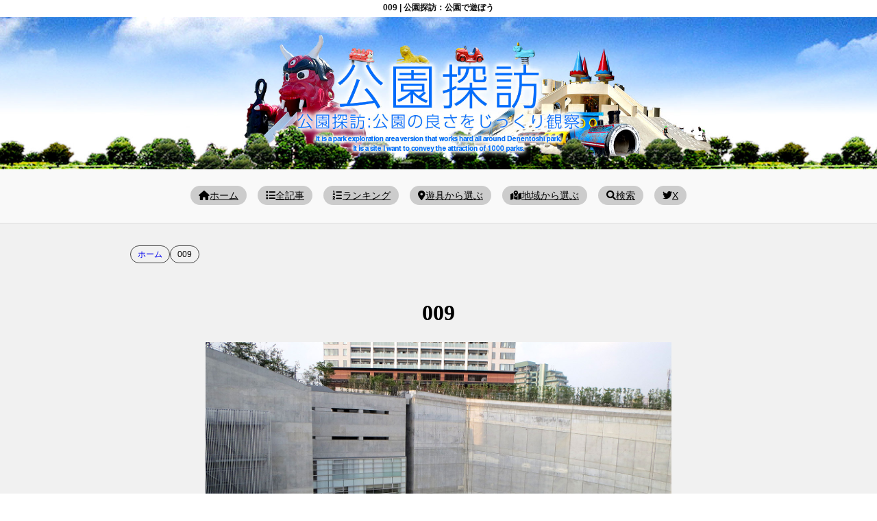

--- FILE ---
content_type: text/html; charset=UTF-8
request_url: https://www.koentanbo.com/meguroskygarden/009-118/
body_size: 9041
content:
<!DOCTYPE html>
<html lang="ja">
<head>
<meta charset="utf-8" />
<title>009 | 公園探訪：公園で遊ぼう</title>
<meta name="viewport" content="width=device-width, initial-scale=1.0">

<!-- Google tag (gtag.js) -->
<script async src="https://www.googletagmanager.com/gtag/js?id=G-BCFM56WT83"></script>
<script>
  window.dataLayer = window.dataLayer || [];
  function gtag(){dataLayer.push(arguments);}
  gtag('js', new Date());

  gtag('config', 'G-BCFM56WT83');
</script>

<link rel ="stylesheet" href="https://cdnjs.cloudflare.com/ajax/libs/font-awesome/6.1.1/css/all.min.css">
<link rel="shortcut icon" href="https://www.koentanbo.com/wp/wp-content/themes/park2019new/img/favicon.ico"/>
<link rel="stylesheet" href="https://www.koentanbo.com/wp/wp-content/themes/park2019new/style.css" />

<script src="//code.jquery.com/jquery.min.js"></script>
<script type="text/javascript" src="https://www.koentanbo.com/wp/wp-content/themes/park2019new/js/koentanbo.js"></script>
<link rel="stylesheet" href="https://www.koentanbo.com/wp/wp-content/themes/park2019new/css/slick.css" />
<link rel="stylesheet" href="https://www.koentanbo.com/wp/wp-content/themes/park2019new/css/slick-theme.css" />


<title>009 | 公園探訪：公園で遊ぼう</title>

		<!-- All in One SEO 4.9.1.1 - aioseo.com -->
	<meta name="robots" content="max-image-preview:large" />
	<meta name="author" content="admin"/>
	<link rel="canonical" href="https://www.koentanbo.com/meguroskygarden/009-118/" />
	<meta name="generator" content="All in One SEO (AIOSEO) 4.9.1.1" />
		<meta property="og:locale" content="ja_JP" />
		<meta property="og:site_name" content="公園探訪：公園で遊ぼう" />
		<meta property="og:type" content="article" />
		<meta property="og:title" content="009 | 公園探訪：公園で遊ぼう" />
		<meta property="og:url" content="https://www.koentanbo.com/meguroskygarden/009-118/" />
		<meta property="article:published_time" content="2022-11-25T01:57:10+00:00" />
		<meta property="article:modified_time" content="2022-11-25T01:57:10+00:00" />
		<meta name="twitter:card" content="summary" />
		<meta name="twitter:title" content="009 | 公園探訪：公園で遊ぼう" />
		<script type="application/ld+json" class="aioseo-schema">
			{"@context":"https:\/\/schema.org","@graph":[{"@type":"BreadcrumbList","@id":"https:\/\/www.koentanbo.com\/meguroskygarden\/009-118\/#breadcrumblist","itemListElement":[{"@type":"ListItem","@id":"https:\/\/www.koentanbo.com#listItem","position":1,"name":"\u30db\u30fc\u30e0","item":"https:\/\/www.koentanbo.com","nextItem":{"@type":"ListItem","@id":"https:\/\/www.koentanbo.com\/meguroskygarden\/009-118\/#listItem","name":"009"}},{"@type":"ListItem","@id":"https:\/\/www.koentanbo.com\/meguroskygarden\/009-118\/#listItem","position":2,"name":"009","previousItem":{"@type":"ListItem","@id":"https:\/\/www.koentanbo.com#listItem","name":"\u30db\u30fc\u30e0"}}]},{"@type":"ItemPage","@id":"https:\/\/www.koentanbo.com\/meguroskygarden\/009-118\/#itempage","url":"https:\/\/www.koentanbo.com\/meguroskygarden\/009-118\/","name":"009 | \u516c\u5712\u63a2\u8a2a\uff1a\u516c\u5712\u3067\u904a\u307c\u3046","inLanguage":"ja","isPartOf":{"@id":"https:\/\/www.koentanbo.com\/#website"},"breadcrumb":{"@id":"https:\/\/www.koentanbo.com\/meguroskygarden\/009-118\/#breadcrumblist"},"author":{"@id":"https:\/\/www.koentanbo.com\/author\/admin\/#author"},"creator":{"@id":"https:\/\/www.koentanbo.com\/author\/admin\/#author"},"datePublished":"2022-11-25T10:57:10+09:00","dateModified":"2022-11-25T10:57:10+09:00"},{"@type":"Organization","@id":"https:\/\/www.koentanbo.com\/#organization","name":"\u516c\u5712\u63a2\u8a2a\uff1a\u516c\u5712\u3067\u904a\u307c\u3046","description":"\u3044\u3064\u3082\u306e\u516c\u5712\u3092\u3081\u3044\u3063\u3071\u3044\u697d\u3057\u3080\u30b5\u30a4\u30c8","url":"https:\/\/www.koentanbo.com\/"},{"@type":"Person","@id":"https:\/\/www.koentanbo.com\/author\/admin\/#author","url":"https:\/\/www.koentanbo.com\/author\/admin\/","name":"admin","image":{"@type":"ImageObject","@id":"https:\/\/www.koentanbo.com\/meguroskygarden\/009-118\/#authorImage","url":"https:\/\/secure.gravatar.com\/avatar\/6ec32ad5e78443d612dc49a63e41371d610feb244b3e162602f21bc696c76994?s=96&d=mm&r=g","width":96,"height":96,"caption":"admin"}},{"@type":"WebSite","@id":"https:\/\/www.koentanbo.com\/#website","url":"https:\/\/www.koentanbo.com\/","name":"\u516c\u5712\u63a2\u8a2a\uff1a\u516c\u5712\u3067\u904a\u307c\u3046","description":"\u3044\u3064\u3082\u306e\u516c\u5712\u3092\u3081\u3044\u3063\u3071\u3044\u697d\u3057\u3080\u30b5\u30a4\u30c8","inLanguage":"ja","publisher":{"@id":"https:\/\/www.koentanbo.com\/#organization"}}]}
		</script>
		<!-- All in One SEO -->

<link rel='dns-prefetch' href='//www.googletagmanager.com' />
<script type="text/javascript" id="wpp-js" src="https://www.koentanbo.com/wp/wp-content/plugins/wordpress-popular-posts/assets/js/wpp.min.js?ver=7.3.6" data-sampling="0" data-sampling-rate="100" data-api-url="https://www.koentanbo.com/wp-json/wordpress-popular-posts" data-post-id="14206" data-token="6073cf6084" data-lang="0" data-debug="0"></script>
<link rel="alternate" title="oEmbed (JSON)" type="application/json+oembed" href="https://www.koentanbo.com/wp-json/oembed/1.0/embed?url=https%3A%2F%2Fwww.koentanbo.com%2Fmeguroskygarden%2F009-118%2F" />
<link rel="alternate" title="oEmbed (XML)" type="text/xml+oembed" href="https://www.koentanbo.com/wp-json/oembed/1.0/embed?url=https%3A%2F%2Fwww.koentanbo.com%2Fmeguroskygarden%2F009-118%2F&#038;format=xml" />
<style id='wp-img-auto-sizes-contain-inline-css' type='text/css'>
img:is([sizes=auto i],[sizes^="auto," i]){contain-intrinsic-size:3000px 1500px}
/*# sourceURL=wp-img-auto-sizes-contain-inline-css */
</style>
<link rel='stylesheet' id='dashicons-css' href='https://www.koentanbo.com/wp/wp-includes/css/dashicons.min.css?ver=6.9' type='text/css' media='all' />
<link rel='stylesheet' id='post-views-counter-frontend-css' href='https://www.koentanbo.com/wp/wp-content/plugins/post-views-counter/css/frontend.min.css?ver=1.6.0' type='text/css' media='all' />
<style id='wp-block-library-inline-css' type='text/css'>
:root{--wp-block-synced-color:#7a00df;--wp-block-synced-color--rgb:122,0,223;--wp-bound-block-color:var(--wp-block-synced-color);--wp-editor-canvas-background:#ddd;--wp-admin-theme-color:#007cba;--wp-admin-theme-color--rgb:0,124,186;--wp-admin-theme-color-darker-10:#006ba1;--wp-admin-theme-color-darker-10--rgb:0,107,160.5;--wp-admin-theme-color-darker-20:#005a87;--wp-admin-theme-color-darker-20--rgb:0,90,135;--wp-admin-border-width-focus:2px}@media (min-resolution:192dpi){:root{--wp-admin-border-width-focus:1.5px}}.wp-element-button{cursor:pointer}:root .has-very-light-gray-background-color{background-color:#eee}:root .has-very-dark-gray-background-color{background-color:#313131}:root .has-very-light-gray-color{color:#eee}:root .has-very-dark-gray-color{color:#313131}:root .has-vivid-green-cyan-to-vivid-cyan-blue-gradient-background{background:linear-gradient(135deg,#00d084,#0693e3)}:root .has-purple-crush-gradient-background{background:linear-gradient(135deg,#34e2e4,#4721fb 50%,#ab1dfe)}:root .has-hazy-dawn-gradient-background{background:linear-gradient(135deg,#faaca8,#dad0ec)}:root .has-subdued-olive-gradient-background{background:linear-gradient(135deg,#fafae1,#67a671)}:root .has-atomic-cream-gradient-background{background:linear-gradient(135deg,#fdd79a,#004a59)}:root .has-nightshade-gradient-background{background:linear-gradient(135deg,#330968,#31cdcf)}:root .has-midnight-gradient-background{background:linear-gradient(135deg,#020381,#2874fc)}:root{--wp--preset--font-size--normal:16px;--wp--preset--font-size--huge:42px}.has-regular-font-size{font-size:1em}.has-larger-font-size{font-size:2.625em}.has-normal-font-size{font-size:var(--wp--preset--font-size--normal)}.has-huge-font-size{font-size:var(--wp--preset--font-size--huge)}.has-text-align-center{text-align:center}.has-text-align-left{text-align:left}.has-text-align-right{text-align:right}.has-fit-text{white-space:nowrap!important}#end-resizable-editor-section{display:none}.aligncenter{clear:both}.items-justified-left{justify-content:flex-start}.items-justified-center{justify-content:center}.items-justified-right{justify-content:flex-end}.items-justified-space-between{justify-content:space-between}.screen-reader-text{border:0;clip-path:inset(50%);height:1px;margin:-1px;overflow:hidden;padding:0;position:absolute;width:1px;word-wrap:normal!important}.screen-reader-text:focus{background-color:#ddd;clip-path:none;color:#444;display:block;font-size:1em;height:auto;left:5px;line-height:normal;padding:15px 23px 14px;text-decoration:none;top:5px;width:auto;z-index:100000}html :where(.has-border-color){border-style:solid}html :where([style*=border-top-color]){border-top-style:solid}html :where([style*=border-right-color]){border-right-style:solid}html :where([style*=border-bottom-color]){border-bottom-style:solid}html :where([style*=border-left-color]){border-left-style:solid}html :where([style*=border-width]){border-style:solid}html :where([style*=border-top-width]){border-top-style:solid}html :where([style*=border-right-width]){border-right-style:solid}html :where([style*=border-bottom-width]){border-bottom-style:solid}html :where([style*=border-left-width]){border-left-style:solid}html :where(img[class*=wp-image-]){height:auto;max-width:100%}:where(figure){margin:0 0 1em}html :where(.is-position-sticky){--wp-admin--admin-bar--position-offset:var(--wp-admin--admin-bar--height,0px)}@media screen and (max-width:600px){html :where(.is-position-sticky){--wp-admin--admin-bar--position-offset:0px}}

/*# sourceURL=wp-block-library-inline-css */
</style>
<style id='classic-theme-styles-inline-css' type='text/css'>
/*! This file is auto-generated */
.wp-block-button__link{color:#fff;background-color:#32373c;border-radius:9999px;box-shadow:none;text-decoration:none;padding:calc(.667em + 2px) calc(1.333em + 2px);font-size:1.125em}.wp-block-file__button{background:#32373c;color:#fff;text-decoration:none}
/*# sourceURL=/wp-includes/css/classic-themes.min.css */
</style>
<link rel='stylesheet' id='vk-filter-search-style-css' href='https://www.koentanbo.com/wp/wp-content/plugins/vk-filter-search/inc/filter-search/package/build/style.css?ver=2.18.3.0' type='text/css' media='all' />
<link rel='stylesheet' id='wordpress-popular-posts-css-css' href='https://www.koentanbo.com/wp/wp-content/plugins/wordpress-popular-posts/assets/css/wpp.css?ver=7.3.6' type='text/css' media='all' />
<link rel='stylesheet' id='taxopress-frontend-css-css' href='https://www.koentanbo.com/wp/wp-content/plugins/simple-tags/assets/frontend/css/frontend.css?ver=3.42.0' type='text/css' media='all' />
<script type="text/javascript" src="https://www.koentanbo.com/wp/wp-includes/js/jquery/jquery.min.js?ver=3.7.1" id="jquery-core-js"></script>
<script type="text/javascript" src="https://www.koentanbo.com/wp/wp-includes/js/jquery/jquery-migrate.min.js?ver=3.4.1" id="jquery-migrate-js"></script>
<script type="text/javascript" src="https://www.koentanbo.com/wp/wp-content/plugins/simple-tags/assets/frontend/js/frontend.js?ver=3.42.0" id="taxopress-frontend-js-js"></script>

<!-- Site Kit によって追加された Google タグ（gtag.js）スニペット -->
<!-- Google アナリティクス スニペット (Site Kit が追加) -->
<script type="text/javascript" src="https://www.googletagmanager.com/gtag/js?id=GT-T94T9XJ" id="google_gtagjs-js" async></script>
<script type="text/javascript" id="google_gtagjs-js-after">
/* <![CDATA[ */
window.dataLayer = window.dataLayer || [];function gtag(){dataLayer.push(arguments);}
gtag("set","linker",{"domains":["www.koentanbo.com"]});
gtag("js", new Date());
gtag("set", "developer_id.dZTNiMT", true);
gtag("config", "GT-T94T9XJ");
 window._googlesitekit = window._googlesitekit || {}; window._googlesitekit.throttledEvents = []; window._googlesitekit.gtagEvent = (name, data) => { var key = JSON.stringify( { name, data } ); if ( !! window._googlesitekit.throttledEvents[ key ] ) { return; } window._googlesitekit.throttledEvents[ key ] = true; setTimeout( () => { delete window._googlesitekit.throttledEvents[ key ]; }, 5 ); gtag( "event", name, { ...data, event_source: "site-kit" } ); }; 
//# sourceURL=google_gtagjs-js-after
/* ]]> */
</script>
<link rel="https://api.w.org/" href="https://www.koentanbo.com/wp-json/" /><link rel="alternate" title="JSON" type="application/json" href="https://www.koentanbo.com/wp-json/wp/v2/media/14206" /><meta name="generator" content="Site Kit by Google 1.167.0" />            <style id="wpp-loading-animation-styles">@-webkit-keyframes bgslide{from{background-position-x:0}to{background-position-x:-200%}}@keyframes bgslide{from{background-position-x:0}to{background-position-x:-200%}}.wpp-widget-block-placeholder,.wpp-shortcode-placeholder{margin:0 auto;width:60px;height:3px;background:#dd3737;background:linear-gradient(90deg,#dd3737 0%,#571313 10%,#dd3737 100%);background-size:200% auto;border-radius:3px;-webkit-animation:bgslide 1s infinite linear;animation:bgslide 1s infinite linear}</style>
            
<!-- Site Kit が追加した Google AdSense メタタグ -->
<meta name="google-adsense-platform-account" content="ca-host-pub-2644536267352236">
<meta name="google-adsense-platform-domain" content="sitekit.withgoogle.com">
<!-- Site Kit が追加した End Google AdSense メタタグ -->
<style type="text/css">a.st_tag, a.internal_tag, .st_tag, .internal_tag { text-decoration: underline !important; }</style><script data-ad-client="ca-pub-4480350271523752" async src="https://pagead2.googlesyndication.com/pagead/js/adsbygoogle.js"></script>
	

<style type="text/css">


.slider_wrapper{
max-width:1200px;
margin:0 auto;
}
.slider_wrapper img{}

.slider{}
.slider span{}
.slider span img{
width:100%;
margin:0;
padding:0;
vertical-align:bottom;
}

@media screen and (max-width: 800px){

.slider span img{
margin:0 auto;
max-width:500px;
width:100%;
height:320px;
object-fit: cover;
}
}

.slider-dots {
  width: 100%;
  margin: 0;
  padding: 0;
  text-align: center;
  list-style: none;
  
  li {
    display: inline-block;
    width: calc(25% - 8px);
    margin: 0 2px;
  }
  
  button {
    position: relative;
    width: 100%;
    height: 4px;
    border: 0;
    background-color: #777777;
    font-size: 0;
    
    &:after {
      position: absolute;
      top: 0;
      left: 0;
      content: '';
      display: block;
      width: 0%;
      height: 100%;
    }
  }
  
  .slick-active {
    button:after {
      background-color: #ff0000;
      animation: progress 5.5s linear forwards;
    }
  }
}

@keyframes progress {
  from {
    width: 0%;
  }
  
  to {
    width: 100%;
  }
}

</style>

</head>
<body>
<!-- Google Tag Manager (noscript) -->
<noscript><iframe src="https://www.googletagmanager.com/ns.html?id=GTM-N6FPFSJ"
height="0" width="0" style="display:none;visibility:hidden"></iframe></noscript>
<!-- End Google Tag Manager (noscript) -->
	


<div class="wrap">
<div id="container">
<h1>009 | 公園探訪：公園で遊ぼう</h1>
<div id="headerwrapper">
<div id="header">
<a href="https://www.koentanbo.com/">
<img src="https://www.koentanbo.com/wp/wp-content/themes/park2019new/img/main.jpg" alt="公園探訪" class="toplink" />
</a>
</div>
</div>


<div id="menubar">

<div class="togglearea">
<div class="togglemenu">
<ul>
<li><a href="https://www.koentanbo.com/"><i class="fas fa-home"></i>ホーム</a></li>
<li><a href="https://www.koentanbo.com/list"><i class="fas fa-list"></i>全記事</a></li>
<li><a href="https://www.koentanbo.com/ranking"><i class="fas fa-list-ol"></i>ランキング</a></li>
<li><a href="#keywordtag"><i class="fas fa-map-marker-alt"></i>遊具から選ぶ</a></li>
<li><a href="#place"><i class="fas fa-map-marked-alt"></i>地域から選ぶ</a></li>
<li><a href="#searchtag"><i class="fas fa-search"></i>検索</a></li>
		<li><a href="https://x.com/koentanbo"><i class="fab fa-twitter"></i>X</a></li>
</ul>
</div>
</div>
</div>



<div id="contentspage">
<div id="breadcrumb"><ul><li><a href="https://www.koentanbo.com"><span>ホーム</span></a></li><li><span>009</span></li></ul></div>
<h2>009</h2>

<div class="section-contents">
<p class="attachment"><a href='/wp/wp-content/uploads/2013/07/009.jpg'><img fetchpriority="high" decoding="async" width="1400" height="864" src="/wp/wp-content/uploads/2013/07/009.jpg" class="attachment-medium size-medium" alt="" srcset="https://www.koentanbo.com/wp/wp-content/uploads/2013/07/009.jpg 1400w, https://www.koentanbo.com/wp/wp-content/uploads/2013/07/009-1024x632.jpg 1024w, https://www.koentanbo.com/wp/wp-content/uploads/2013/07/009-768x474.jpg 768w" sizes="(max-width: 1400px) 100vw, 1400px" /></a></p>
</div>

	
<div class="ads930">
<div class="ads700">
<script async src="https://pagead2.googlesyndication.com/pagead/js/adsbygoogle.js"></script>
<ins class="adsbygoogle"
     style="display:block; text-align:center;"
     data-ad-layout="in-article"
     data-ad-format="fluid"
     data-ad-client="ca-pub-4480350271523752"
     data-ad-slot="2079104631"></ins>
<script>
     (adsbygoogle = window.adsbygoogle || []).push({});
</script>
</div></div>

<div class="section">

<div class="taglist">
	<h5>009の遊具や施設</h5>
</div>
</div>

<div class="updatetime">
<div class="modified">
</div>
<div class="firsttime">
<i class="fa-solid fa-pencil "></i> 投稿日：2022/11/25</div>
</div>


<div class="pagenation">
<div class="oldpage"><i class="fas fa-angle-double-left fa-fw grn"></i><a href="https://www.koentanbo.com/meguroskygarden/" rel="prev">目黒天空庭園</a></div>
<div class="nextpage"><i class="fas fa-angle-double-right fa-fw grn"></i></div>
</div>

</div>

<div id="main">

<div class="section_top list">
<h3>どこの公園に行きますか？</h3>
	

<div id="searchtag" class="linkheighttop"></div>
<h4>検索はここから</h4>






<div class="vfs">

<form class="wp-block-vk-filter-search-filter-search vk-filter-search vkfs" style="margin-bottom:3rem" method="get" action="https://www.koentanbo.com/"><div class="vkfs__labels"><div class="vkfs__outer-wrap vkfs__taxonomy"><div class="vkfs__label-name"><div class="vkfs__label-name-inner">カテゴリー</div></div><select name='vkfs_category[]' id='vkfs_category' class='vkfs__input-form vkfs__input-wrap vkfs__input-wrap--select vkfs__input-wrap--category_name'>
	<option value=''>指定なし</option>
	<option class="level-0" value="recommend">おすすめ公園</option>
	<option class="level-0" value="child-park">こども公園探訪</option>
	<option class="level-0" value="release">ニュース</option>
	<option class="level-0" value="setagaya">世田谷区公園探訪</option>
	<option class="level-0" value="hachioji">八王子市公園探訪</option>
	<option class="level-0" value="drama_cat">公園にはドラマがある</option>
	<option class="level-0" value="honke">公園探訪</option>
	<option class="level-0" value="park">公園探訪(旧)</option>
	<option class="level-0" value="classic">公園探訪Classic</option>
	<option class="level-0" value="premium">公園探訪PREMIUM</option>
	<option class="level-0" value="premium_">公園探訪PREMIUM(旧)</option>
	<option class="level-0" value="timemachine">公園探訪タイムマシン</option>
	<option class="level-0" value="公園探訪ドラマ">公園探訪ドラマ</option>
	<option class="level-0" value="chiba">千葉公園探訪</option>
	<option class="level-0" value="kunitachi">国立市公園探訪</option>
	<option class="level-0" value="tamanewtown">多摩ニュータウン公園探訪</option>
	<option class="level-0" value="tama">多摩市公園探訪</option>
	<option class="level-0" value="fuchu-chofu">府中調布の公園探訪</option>
	<option class="level-0" value="strong">強烈遊具</option>
	<option class="level-0" value="strong3d">強烈遊具3D</option>
	<option class="level-0" value="shinjukuku">新宿区公園探訪</option>
	<option class="level-0" value="hino">日野市公園探訪</option>
	<option class="level-0" value="yokohama">横浜公園探訪</option>
	<option class="level-0" value="minatoku">港区公園探訪</option>
	<option class="level-0" value="田園都市公園探訪">田園都市公園探訪</option>
	<option class="level-0" value="machida">町田市公園探訪</option>
	<option class="level-0" value="sign">看板遊具</option>
	<option class="level-0" value="shin">真・公園探訪</option>
	<option class="level-0" value="inagi">稲城市公園探訪</option>
	<option class="level-0" value="aobaku">美しい街の公園探訪</option>
	<option class="level-0" value="expedition">遠征公園</option>
	<option class="level-0" value="disasterprevention">防災公園</option>
	<option class="level-0" value="aoba">青葉区公園探訪</option>
	<option class="level-0" value="asao">麻生区公園探訪</option>
</select>
<input type="hidden" name="vkfs_category_operator" value="or" /></div>

<div class="vkfs__outer-wrap vkfs__taxonomy"><div class="vkfs__label-name"><div class="vkfs__label-name-inner">タグ</div></div><select name='vkfs_post_tag[]' id='vkfs_post_tag' class='vkfs__input-form vkfs__input-wrap vkfs__input-wrap--select vkfs__input-wrap--tag'>
	<option value=''>指定なし</option>
	<option class="level-0" value="sl">SL・電車</option>
	<option class="level-0" value="update">update</option>
	<option class="level-0" value="athletic">アスレチック</option>
	<option class="level-0" value="lawn">きれいな芝生</option>
	<option class="level-0" value="climbing">クライミング遊具</option>
	<option class="level-0" value="globejungle">グローブジャングル</option>
	<option class="level-0" value="seesaw">シーソー</option>
	<option class="level-0" value="shelter">シェルター</option>
	<option class="level-0" value="splashpond">ジャブジャブ池</option>
	<option class="level-0" value="junglegym">ジャングルジム</option>
	<option class="level-0" value="swingplayequipment">スイング遊具</option>
	<option class="level-0" value="spring">スプリング遊具</option>
	<option class="level-0" value="babble">せせらぎ</option>
	<option class="level-0" value="tarzanrope">ターザンロープ</option>
	<option class="level-0" value="dancaskids">ダンキャスキッズ</option>
	<option class="level-0" value="toilet">トイレ</option>
	<option class="level-0" value="animal">どうぶつ</option>
	<option class="level-0" value="trainview">トレインビュー</option>
	<option class="level-0" value="pergola">パーゴラ</option>
	<option class="level-0" value="swing">ブランコ</option>
	<option class="level-0" value="rakudan">らくだん</option>
	<option class="level-0" value="ladder">ラダー遊具</option>
	<option class="level-0" value="rockinpuppy">ロッキンパッピー</option>
	<option class="level-0" value="humanpolishedslide">人研ぎ滑り台</option>
	<option class="level-0" value="health">健康遊具</option>
	<option class="level-0" value="allweatherpark">全天候型公園</option>
	<option class="level-0" value="suspensionbridge">吊り橋</option>
	<option class="level-0" value="fountain">噴水</option>
	<option class="level-0" value="azumaya">四阿</option>
	<option class="level-0" value="rotating">回転遊具</option>
	<option class="level-0" value="castle">城</option>
	<option class="level-0" value="rocket">宇宙とロケット</option>
	<option class="level-0" value="observatory">展望台</option>
	<option class="level-0" value="mountain">山型遊具</option>
	<option class="level-0" value="garden">庭園</option>
	<option class="level-0" value="great">強烈遊具！</option>
	<option class="level-0" value="dinosaur">恐竜</option>
	<option class="level-0" value="walk">散歩</option>
	<option class="level-0" value="famousplace">歴史・名所</option>
	<option class="level-0" value="pond">池</option>
	<option class="level-0" value="slider">滑り台</option>
	<option class="level-0" value="climbingrod">登り棒</option>
	<option class="level-0" value="sandbox">砂場</option>
	<option class="level-0" value="art">芸術/オブジェ</option>
	<option class="level-0" value="composite">複合遊具</option>
	<option class="level-0" value="superladder">超ラダー複合遊具</option>
	<option class="level-0" value="ironbar">鉄棒</option>
	<option class="level-0" value="bosai">防災公園</option>
	<option class="level-0" value="monkeybars">雲梯</option>
</select>
<input type="hidden" name="vkfs_post_tag_operator" value="or" /></div>

<div class="vkfs__outer-wrap vkfs__keyword"><div class="vkfs__label-name"><div class="vkfs__label-name-inner">キーワード</div></div><div class="vkfs__input-form vkfs__input-wrap vkfs__input-wrap--text vkfs__input-wrap--keyword"><input type="text" name="s" id="s" placeholder="キーワードを入力" /></div></div></div><input type="hidden" name="vkfs_submitted" value="true"/><button class="btn btn-primary" type="submit">検索</button></form>
</div>


<div class="menu_sitemap">
<div id="place" class="anchor"></div>
<!-- acddion -->
<div class="acddion-contents_wrapper">
<h4>公園探訪</h4>
<a href="" class="acddion-btn3" style="text-decoration:none;color:#ffffff;">+ 全部見る</a>
<div class="acddion-contents3">
<ul>
<li><a href="https://www.koentanbo.com/" target="_blank" rel=”noopener”><i class="fa-solid fa-link"></i>公園探訪</a></li>
<li><a href="https://www.koentanbo.com/premium/" target="_blank"><i class="fa-solid fa-link"></i>PREMIUM</a></li>
<li><a href="https://www.koentanbo.com/machida/" target="_blank"><i class="fa-solid fa-link"></i>町田市公園探訪</a></li>
<li><a href="https://www.koentanbo.com/tamanewtown/" target="_blank"><i class="fa-solid fa-link"></i><span style="font-size:0.92em;">多摩ニュータウン公園探訪</span></a></li>
<li><a href="https://www.koentanbo.com/shinjuku/" target="_blank"><i class="fa-solid fa-link"></i>新宿区公園探訪</a></li>
<li><a href="https://www.koentanbo.com/setagaya/" target="_blank"><i class="fa-solid fa-link"></i>世田谷区公園探訪</a></li>
<li><a href="https://www.koentanbo.com/minato/" target="_blank"><i class="fa-solid fa-link"></i>港区公園探訪</a></li>
<li><a href="https://www.koentanbo.com/aoba/" target="_blank"><i class="fa-solid fa-link"></i>青葉区公園探訪</a></li>
<li><a href="https://www.koentanbo.com/tama/" target="_blank"><i class="fa-solid fa-link"></i>多摩市公園探訪</a></li>
<li><a href="https://www.koentanbo.com/inagi/" target="_blank"><i class="fa-solid fa-link"></i>稲城市公園探訪</a></li>
<li><a href="https://www.koentanbo.com/chiba/" target="_blank"><i class="fa-solid fa-link"></i>千葉公園探訪</a></li>
<li><a href="https://www.koentanbo.com/asao/" target="_blank"><i class="fa-solid fa-link"></i>麻生区公園探訪</a></li>
<li><a href="https://www.koentanbo.com/yokohama/" target="_blank"><i class="fa-solid fa-link"></i>横浜公園探訪</a></li>
<li><a href="https://www.koentanbo.com/kunitachi/" target="_blank"><i class="fa-solid fa-link"></i>国立市公園探訪</a></li>
<li><a href="https://www.koentanbo.com/hino/" target="_blank"><i class="fa-solid fa-link"></i>日野市公園探訪</a></li>
<li><a href="https://www.koentanbo.com/fuchu/" target="_blank"><i class="fa-solid fa-link"></i>府中市公園探訪</a></li>

<li><a href="https://www.koentanbo.com/osaka/" target="_blank"><i class="fa-solid fa-link"></i>大阪市公園探訪</a></li>
<li><a href="https://www.koentanbo.com/nara/" target="_blank"><i class="fa-solid fa-link"></i>奈良市公園探訪</a></li>

<li><a href="https://www.koentanbo.com/kogai/" target="_blank"><i class="fa-solid fa-link"></i>公園探訪郊外</a></li>
<li><a href="https://www.koentanbo.com/location/" target="_blank"><i class="fa-solid fa-link"></i>ドラマ公園探訪</a></li>
<li><a href="https://www.koentanbo.com/streetview/" target="_blank"><i class="fa-solid fa-link"></i>ストビュー公園探訪</a></li>
<li><a href="https://www.koentanbo.com/game/" target="_blank"><i class="fa-solid fa-link"></i>公園ゲーム(四川省)</a></li>
</ul>
</div>
<!-- acddion -->
</div>
</div>


<div class="menu_sitemap">
<div id="keywordtag" class="anchor"></div>
<!-- acddion -->
<div class="acddion-contents_wrapper">
<h4>遊具で選ぶ</h4>
<a href="" class="acddion-btn2" style="text-decoration:none;color:#ffffff;">+ 遊具や施設で選ぶ</a>
<div class="acddion-contents2">
<ul>
<li><a href="https://www.koentanbo.com/tag/sl/">SL・電車</a> (38)</li><li><a href="https://www.koentanbo.com/tag/update/">update</a> (312)</li><li><a href="https://www.koentanbo.com/tag/athletic/">アスレチック</a> (144)</li><li><a href="https://www.koentanbo.com/tag/lawn/">きれいな芝生</a> (134)</li><li><a href="https://www.koentanbo.com/tag/climbing/">クライミング遊具</a> (19)</li><li><a href="https://www.koentanbo.com/tag/globejungle/">グローブジャングル</a> (47)</li><li><a href="https://www.koentanbo.com/tag/seesaw/">シーソー</a> (142)</li><li><a href="https://www.koentanbo.com/tag/shelter/">シェルター</a> (162)</li><li><a href="https://www.koentanbo.com/tag/splashpond/">ジャブジャブ池</a> (18)</li><li><a href="https://www.koentanbo.com/tag/junglegym/">ジャングルジム</a> (170)</li><li><a href="https://www.koentanbo.com/tag/swingplayequipment/">スイング遊具</a> (178)</li><li><a href="https://www.koentanbo.com/tag/spring/">スプリング遊具</a> (834)</li><li><a href="https://www.koentanbo.com/tag/babble/">せせらぎ</a> (127)</li><li><a href="https://www.koentanbo.com/tag/tarzanrope/">ターザンロープ</a> (52)</li><li><a href="https://www.koentanbo.com/tag/dancaskids/">ダンキャスキッズ</a> (12)</li><li><a href="https://www.koentanbo.com/tag/toilet/">トイレ</a> (934)</li><li><a href="https://www.koentanbo.com/tag/animal/">どうぶつ</a> (130)</li><li><a href="https://www.koentanbo.com/tag/trainview/">トレインビュー</a> (126)</li><li><a href="https://www.koentanbo.com/tag/pergola/">パーゴラ</a> (1046)</li><li><a href="https://www.koentanbo.com/tag/swing/">ブランコ</a> (1322)</li><li><a href="https://www.koentanbo.com/tag/rakudan/">らくだん</a> (13)</li><li><a href="https://www.koentanbo.com/tag/ladder/">ラダー遊具</a> (116)</li><li><a href="https://www.koentanbo.com/tag/rockinpuppy/">ロッキンパッピー</a> (91)</li><li><a href="https://www.koentanbo.com/tag/humanpolishedslide/">人研ぎ滑り台</a> (95)</li><li><a href="https://www.koentanbo.com/tag/health/">健康遊具</a> (375)</li><li><a href="https://www.koentanbo.com/tag/allweatherpark/">全天候型公園</a> (12)</li><li><a href="https://www.koentanbo.com/tag/suspensionbridge/">吊り橋</a> (12)</li><li><a href="https://www.koentanbo.com/tag/fountain/">噴水</a> (50)</li><li><a href="https://www.koentanbo.com/tag/azumaya/">四阿</a> (170)</li><li><a href="https://www.koentanbo.com/tag/rotating/">回転遊具</a> (57)</li><li><a href="https://www.koentanbo.com/tag/castle/">城</a> (9)</li><li><a href="https://www.koentanbo.com/tag/rocket/">宇宙とロケット</a> (11)</li><li><a href="https://www.koentanbo.com/tag/observatory/">展望台</a> (112)</li><li><a href="https://www.koentanbo.com/tag/mountain/">山型遊具</a> (94)</li><li><a href="https://www.koentanbo.com/tag/garden/">庭園</a> (62)</li><li><a href="https://www.koentanbo.com/tag/great/">強烈遊具！</a> (243)</li><li><a href="https://www.koentanbo.com/tag/dinosaur/">恐竜</a> (10)</li><li><a href="https://www.koentanbo.com/tag/walk/">散歩</a> (34)</li><li><a href="https://www.koentanbo.com/tag/famousplace/">歴史・名所</a> (255)</li><li><a href="https://www.koentanbo.com/tag/pond/">池</a> (117)</li><li><a href="https://www.koentanbo.com/tag/slider/">滑り台</a> (1350)</li><li><a href="https://www.koentanbo.com/tag/climbingrod/">登り棒</a> (9)</li><li><a href="https://www.koentanbo.com/tag/sandbox/">砂場</a> (1747)</li><li><a href="https://www.koentanbo.com/tag/art/">芸術/オブジェ</a> (215)</li><li><a href="https://www.koentanbo.com/tag/composite/">複合遊具</a> (758)</li><li><a href="https://www.koentanbo.com/tag/superladder/">超ラダー複合遊具</a> (6)</li><li><a href="https://www.koentanbo.com/tag/ironbar/">鉄棒</a> (846)</li><li><a href="https://www.koentanbo.com/tag/bosai/">防災公園</a> (10)</li><li><a href="https://www.koentanbo.com/tag/monkeybars/">雲梯</a> (61)</li></ul>
</div>
<!-- acddion -->
</div>
</div>



<div class="menu_sitemap">
<div id="" class="anchor"></div>
<!-- acddion -->
<div class="acddion-contents_wrapper">
<h4>公園探訪たち</h4>
<a href="" class="acddion-btn" style="text-decoration:none;color:#ffffff;">+ 公園探訪たち</a>
<div class="acddion-contents">
<ul>
	<li class="cat-item cat-item-129"><a href="https://www.koentanbo.com/recommend/">おすすめ公園</a>
</li>
	<li class="cat-item cat-item-123"><a href="https://www.koentanbo.com/child-park/">こども公園探訪</a>
</li>
	<li class="cat-item cat-item-94"><a href="https://www.koentanbo.com/release/">ニュース</a>
</li>
	<li class="cat-item cat-item-127"><a href="https://www.koentanbo.com/drama_cat/">公園にはドラマがある</a>
</li>
	<li class="cat-item cat-item-125"><a href="https://www.koentanbo.com/honke/">公園探訪</a>
</li>
	<li class="cat-item cat-item-40"><a href="https://www.koentanbo.com/park/">公園探訪(旧)</a>
</li>
	<li class="cat-item cat-item-109"><a href="https://www.koentanbo.com/classic/">公園探訪Classic</a>
</li>
	<li class="cat-item cat-item-133"><a href="https://www.koentanbo.com/premium/">公園探訪PREMIUM</a>
</li>
	<li class="cat-item cat-item-131"><a href="https://www.koentanbo.com/timemachine/">公園探訪タイムマシン</a>
</li>
	<li class="cat-item cat-item-113"><a href="https://www.koentanbo.com/fuchu-chofu/">府中調布の公園探訪</a>
</li>
	<li class="cat-item cat-item-71"><a href="https://www.koentanbo.com/strong/">強烈遊具</a>
</li>
	<li class="cat-item cat-item-138"><a href="https://www.koentanbo.com/strong3d/">強烈遊具3D</a>
</li>
	<li class="cat-item cat-item-114"><a href="https://www.koentanbo.com/%e7%94%b0%e5%9c%92%e9%83%bd%e5%b8%82%e5%85%ac%e5%9c%92%e6%8e%a2%e8%a8%aa/">田園都市公園探訪</a>
</li>
	<li class="cat-item cat-item-52"><a href="https://www.koentanbo.com/sign/">看板遊具</a>
</li>
	<li class="cat-item cat-item-53"><a href="https://www.koentanbo.com/shin/">真・公園探訪</a>
</li>
	<li class="cat-item cat-item-60"><a href="https://www.koentanbo.com/expedition/">遠征公園</a>
</li>
	<li class="cat-item cat-item-42"><a href="https://www.koentanbo.com/disasterprevention/">防災公園</a>
</li>
</ul>
</div>
<!-- acddion -->
</div>
</div>

	
<div class="menu_sitemap_section">
<div class="allpostblock">今のところ公園<span class="allpost">3,514</span>探訪。</div>

<div class="menu_sitemap_section">
※「公園に行く！」ボタンはPCやスマホから現在地を取得してGooglemapで経路を表示します。
</div>


</div></div>
</div>
</div>
<div id="footer_top">
<div class="share">
<ul>
<li><a href="https://twitter.com/koentanbo" class="share-tw"><i class="fab fa-twitter"></i> twitter</a></li>
<li><a href="https://www.facebook.com/koentanbo/" class="share-fb"><i class="fab fa-facebook-f"></i> facebook</a></li>
<li><a href="https://www.instagram.com/parklife1970/" class="share-inst"><i class="fab fa-instagram"></i> instagram</a></li>
<li><a href="https://www.koentanbo.com/" class="share-home"><i class="fas fa-home"></i></a></li>
<li><a href="https://www.koentanbo.com/about"><i class="far fa-address-card"></i> 公園探訪とは・注意点・お問合せ</a></li>
</ul>
</div>
</div>
</div>

<div id="page-top">
<p><a id="move-page-top">▲</a></p>
</div>


<!-- Global site tag (gtag.js) - Google Analytics -->
<script async src="https://www.googletagmanager.com/gtag/js?id=UA-139888608-1"></script>
<script>
  window.dataLayer = window.dataLayer || [];
  function gtag(){dataLayer.push(arguments);}
  gtag('js', new Date());

  gtag('config', 'UA-139888608-1');
</script>

<script type="text/javascript" src="https://www.koentanbo.com/wp/wp-content/themes/park2019new/js/slick.min.js"></script>
<script type="text/javascript" src="https://www.koentanbo.com/wp/wp-content/themes/park2019new/js/main.js"></script>

</body>
</html>

--- FILE ---
content_type: text/html; charset=utf-8
request_url: https://www.google.com/recaptcha/api2/aframe
body_size: 267
content:
<!DOCTYPE HTML><html><head><meta http-equiv="content-type" content="text/html; charset=UTF-8"></head><body><script nonce="M96mEKbJlaoPjQCnXsLPPQ">/** Anti-fraud and anti-abuse applications only. See google.com/recaptcha */ try{var clients={'sodar':'https://pagead2.googlesyndication.com/pagead/sodar?'};window.addEventListener("message",function(a){try{if(a.source===window.parent){var b=JSON.parse(a.data);var c=clients[b['id']];if(c){var d=document.createElement('img');d.src=c+b['params']+'&rc='+(localStorage.getItem("rc::a")?sessionStorage.getItem("rc::b"):"");window.document.body.appendChild(d);sessionStorage.setItem("rc::e",parseInt(sessionStorage.getItem("rc::e")||0)+1);localStorage.setItem("rc::h",'1765559277625');}}}catch(b){}});window.parent.postMessage("_grecaptcha_ready", "*");}catch(b){}</script></body></html>

--- FILE ---
content_type: text/css
request_url: https://www.koentanbo.com/wp/wp-content/themes/park2019new/style.css
body_size: 6302
content:
html,body{
margin:0;padding:0;
-webkit-text-size-adjust:100%;
font-family: 'Hiragino Kaku Gothic ProN', Meiryo,Osaka, 'MS PGothic', arial, helvetica, sans-serif;
}

/* 色指定 */
html,body{background:#ffffff;}

#headerwrapper{background:#e0e0e0;}
#main{background:#f9f9f9;}
.photomain{background:#f9f9f9;}
.area{background:#c0c0c0;}
.arwspc{color:#c0c0c0;}
.oldpage i{color:#c0c0c0;}
.nextpage i{color:#c0c0c0;}
#breadcrumb li span{border:1px solid #c0c0c0;}
.menutaglist li{background:#ffffff;}



#main{border-top:1px solid #dddddd;background:#f9f9f9;}
.menutaglist li{background:#efefef;}
.menutaglist100 li{background:#efefef;}

.pdg60{padding-top:80px;}
.pdg100{padding-top:100px;}
.pdg20{padding-top:20px;}
.wrap {overflow: hidden;}
.grn{color:#00a968;}
.aligncenter{text-align:center;}
.alignleft{text-align:left;}
.sm{font-size:0.8em;}

@media screen and (max-width: 580px){
.main_pc{display:none;}
.main_sp{display:block;}
#headerbar h1{display:none;}

#contentspage h2{
padding-top:20px;
text-align:center;
font-size:24px;
line-height:24px;
font-weight:bold;
font-family: "ヒラギノ明朝 Pro W6","Hiragino Mincho Pro","HGS明朝E","ＭＳ Ｐ明朝",serif;
}

.spc50{padding-top:70px;}
}


@media screen and (min-width: 581px){
.main_pc{display:block;}
.main_sp{display:none;}

#contentspage h2{
padding-top:30px;
text-align:center;
font-size:32px;
line-height:32px;
font-weight:bold;
font-family: "ヒラギノ明朝 Pro W6","Hiragino Mincho Pro","HGS明朝E","ＭＳ Ｐ明朝",serif;
}
}

@media screen and (min-width: 581px){
#container{margin:0;padding:0;overflow: hidden;}
h1{max-width:980px;color:#111111;font-size:12px;font-weight:bold;text-align:center;margin:0 auto;padding:3px;background:#ffffff;}
#menubar{display:block;}
.linkheight{display:none;}
.linkheighttop{display:none;}
.navi_icn{display:none;}
.togglearea{display:block;padding:10px 0;background:#f9f9f9;border-bottom:1px solid #dddddd;}
.togglebtn{display:block;}
	
.togglemenu{max-width:980px;margin:10px auto;text-align:center;}
.togglemenu ul{list-style-type:none;margin:0;padding:0;}
.togglemenu li{font-size:14px;line-height:16px;margin:6px;padding:6px 12px;display:inline-block;border-radius:16px;background:#cccccc;}
.togglemenu li a:link{color:#000000;padding:0;display:block;border:none;}
.togglemenu li a:visited{color:#444444;text-decoration:underline;}
.togglemenu li a:hover{color:#ff0000;text-decoration:none;}
.togglemenu li a:active{color:#ff8833;text-decoration:none;}
	

#header{
width:100%;
height:auto;
margin:2px auto -2px;
padding:0;
text-align:center;
background:url(img/main.jpg) no-repeat;
background-size:cover;
background-position:top center;
position:relative;
}


#header_premium{
width:100%;

margin:2px auto;
padding:0;
text-align:center;
background-size:cover;
background-position:top center;
position:relative;
vertical-align:bottom;
}


#header_classic{
width:100%;
height:auto;
margin:2px auto 0;
padding:0;
text-align:center;
background:url(img/main_classic.jpg) no-repeat;
background-size:cover;
background-position:top center;
position:relative;
}
	

#header_timemachine{
width:100%;
height:auto;
margin:2px auto 0;
padding:0;
text-align:center;
background:url(img/ttl_timemachine.jpg) no-repeat;
background-size:cover;
background-position:top center;
position:relative;
}

.button{display:none;}
}


@media screen and (max-width: 980px){
#header{
width:100%;
height:auto;
margin:2px auto -2px;
padding:0;
text-align:center;
background:url(img/main.jpg) no-repeat;
background-size:cover;
background-position:top center;
position:relative;
}
}


@media screen and (max-width: 580px){
#container{margin:0;padding:0;overflow: hidden;}
h1{font-size:12px;font-weight:bold;text-align:center;margin:2px 0 0 0;border-bottom:1px solid #ffffff;}
.navi_icn ul{list-style-type:none;margin:5px;padding:0;}
.navi_icn li{margin:0 6px;display:inline-block;}
.navi_icn li a:link { color: #0070c9;font-weight:normal;text-decoration:none;}
.navi_icn li a:visited { color: #0070c9;font-weight:normal;text-decoration:none;}
.navi_icn li a:hover { color: #0070c9;text-decoration:underline;}
.navi_icn li a:active { color: #ff0c09; }

.togglemenu{width:140px;font-size:14px;line-height:30px;margin-top:48px;margin-bottom:10px;padding:10px;text-align:left;color: #0070c9;background:#000000;}
.togglemenu ul{list-style-type:none;margin:0;padding:0;}
.togglemenu a:link{color: #0070c9;display:block;text-decoration:none;}
.togglemenu a:visited{color: #0070c9;display:block;text-decoration:none;}
.togglemenu a:hover{color: #ff0c09;background:#dddddd;}
.togglemenu a:active{color: #ff0c09;background:#dddddd;}

#menubar{width:100%;position:fixed;color:#ffffff;height:90px;z-index:200;margin-bottom:80px;background-color: rgba(0,0,0,0.3);}
#menubar ul{list-style-type:none;margin:0px;padding:0;}
#menubar li{margin:0 4px;display:inline-block;}
#menubar ul li a:link { color: #ffffff;font-weight:normal;text-decoration:none;}
#menubar ul li a:visited { color: #ffffff;font-weight:normal;text-decoration:none;}
#menubar ul li a:hover { color: #ff0c09;text-decoration:underline;}
#menubar ul li a:active { color: #ff0c09; }
.linkheight{height:120px;}
.linkheighttop{height:0px;}
#headerwrapper{display:none;}
#header{max-width:1350px;height:180px;margin:10px auto 0;padding:0;text-align:center;background:url(img/ttl_sp.png) no-repeat;background-size:cover;background-position:top center;position:relative;
}

.button{display:block;width:100px;position:absolute;top:23px;right:0;border:2px solid #ffffff;border-radius:4px;}
.button a{display:block;border-radius:4px;font-size:14px;color:#ffffff;padding:2px 8px;text-decoration:none;}
.button a:hover{background:#ff0c09;}
.togglebtn{overflow: hidden;}

.togglearea{position:absolute;top:5px;right:10px;}
#headerbar h1{display:none;}
}


.menu_navi{
text-align:center;
font-size: 0;
margin:10px 0 0 0;
padding:0;
}

.menu_navi ul{
list-style-type:none;
font-size: 0;
margin:0;
padding:0;
letter-spacing:-.4em;

}

.menu_navi li{
display:inline-block;
margin:0;
padding:0;
text-align:center;
vertical-align:top;
font-size:22px;
width:14%;
letter-spacing:normal;
border:1px solid #cccccc;
border-radius:10px;
}

.menu_navi p{
margin:0 0 0 0;
padding:0;
font-size:9px;
vertical-align:top;
}

/*
.menu_navi li:last-child {
border-right:1px solid #ffffff;
}
*/



#main{
margin:20px auto 0;
padding-top:20px;
}

.site{
text-align:center;
margin-top:20px;
}

.mrgint20{margin-top:20px;}

.area{
margin:0 auto 20px;
padding:6px 24px;
font-size:13px;
text-align:center;
border-radius:15px;
backgraund:#888888;
}

.area a:link { color: #ffffff;font-weight:normal;text-decoration:none;}
.area a:visited { color: #ffffff;font-weight:normal;text-decoration:none;}
.area a:hover { color: #ffffff;text-decoration:underline;}
.area a:active { color: #ff0c09; }

@media screen and (max-width: 580px){
.section_top{
max-width:960px;
margin:10px auto 0;
}

.section_top img{
width:100%;
margin:0;
padding:0;
vertical-align:bottom;
}

.section_top p{
margin:0;
padding:4px 4px 14px;
}

.section_top h3{
width:300px;
margin:0 auto 20px;
padding:4px;
border:1px solid #111111;
}

.section_top h4{
border-bottom:2px solid #111111;
margin:0 0 4px 0;
}

.list{
margin-top:0;
padding:0 0 10px 0;
text-align:center;
}

.list img{
width:300px;
height:auto;
}

.list ul{
list-style-type:none;
margin:0;
padding:0;
}

.list li{
display:inline-block;
width:300px;
text-align:left;
margin:0 5px;
padding:0;
vertical-align:top;
}
}

@media screen and (min-width: 581px){
.section_top{
max-width:960px;
margin:10px auto 0;
}

.section_top img{
width:100%;
margin:0;
padding:0;
vertical-align:bottom;
}

.section_top p{
margin:0;
padding:4px 4px 14px;
}

.section_top h3{
width:300px;
margin:0 auto 20px;
padding:4px;
border:1px solid #111111;
}

.section_top h4{
border-bottom:2px solid #111111;
margin:0 0 4px 0;
}

.list{
margin-top:0;
padding:0 0 30px 0;
text-align:center;
}

.list img{
width:300px;
height:auto;
}

.list ul{
list-style-type:none;
margin:0;
padding:0;
}

.list li{
display:inline-block;
width:300px;
text-align:left;
margin:0 5px;
padding:0;
vertical-align:top;
}
}


.section{
max-width:700px;
margin:0 auto;
padding:0 5px;
}

.w980{
max-width:980px;
}

.section img{
width:100%;
height:auto;
margin:0;
padding:0;
vertical-align:bottom;
}

.section p{
margin:0;
padding:0 4px 4px;
}

.section-contents h3{
font-size:1.25em;
padding:4px;
margin-bottom:0;
text-align:center;
font-family: "ヒラギノ明朝 Pro W6","Hiragino Mincho Pro","HGS明朝E","ＭＳ Ｐ明朝",serif;
}

.section-contents h4{
font-size:1.0em;
padding:4px;
margin:-8px 0 6px;
	letter-spacing:2px;
text-align:center;
font-family: "ヒラギノ明朝 Pro W6","Hiragino Mincho Pro","HGS明朝E","ＭＳ Ｐ明朝",serif;
}

.section h4{
font-size:1.25em;
padding:4px;
margin-bottom:0;
border-bottom:3px solid #444444;
}

.section h5{
text-align:center;
font-size:1.0em;
font-weight:normal;
padding:4px;
margin:15px 0 10px;
border-bottom:3px solid #444444;
}

.info ul{
list-style-type:none;
margin:4px 0 0 0;
padding:0;
}

.info li{
padding:3px 6px;
border-bottom:1px solid #c0c0c0;
}


.map{
max-width:700px;
}

blockquote{
margin:20px 0;
padding:10px 16px;
border:1px solid #cccccc;
border-radius:6px;
}

#footer{
height:100px;
margin-top:50px;
text-align:center;
}

#footer a{
margin:80px auto 0;
padding:10px;
border:1px solid #111111;
}

.info{
padding:10px;
}


/* toppage */
.section_toppage{max-width:1280px;
margin:10px auto 0;
text-align:center;
}

.topics{
font-size:0;
}

.topics h2{
font-size:18px;
font-weight:normal;
text-align:left;
margin:0;
padding:0;

}
.topics ul{
list-style-type:none;
display:inline-block;
margin:0 auto;
padding:0;
vertical-align:bottom;
}

.topics li{
font-size:12px;
width:310px;
height:270px;
margin:10px;
text-align:left;
background:#ffffff;
vertical-align:top;
box-shadow: 0 0 8px rgba(0,0,0,0.2);
border-radius:10px;
}

.topics li img{
border-radius:10px 0 0 10px;
vertical-align:bottom;
}

.topics li h3{
font-size:18px;
line-height:24px;
margin:0;
padding:4px 8px 0;
}

.topics li h4{
font-size:14px;
font-weight:bold;
line-height:24px;
margin:0;
padding:4px 0 0 0;
}

.topics li a{
font-weight:bold;
}

.topics li p{
font-size:12px;
margin:0;
padding:2px 8px;
}

.topics i{color:#ff0c09;}





.topicsl{
font-size:0;
}

.topicsl h2{
font-size:18px;
font-weight:normal;
text-align:left;
margin:0;
padding:0;

}
.topicsl ul{
list-style-type:none;
display:inline-block;
margin:0 auto;
padding:0;
vertical-align:bottom;
}

.topicsl li{
font-size:12px;
width:310px;
height:270px;
margin:10px;
text-align:left;
background:#ffffff;
vertical-align:top;
box-shadow: 0 0 8px rgba(0,0,0,0.2);
border-radius:10px;
}

.topicsl li img{
border-radius:10px 10px 0 0;
vertical-align:bottom;
}

.topicsl li h3{
font-size:18px;
line-height:24px;
margin:0;
padding:4px 8px 0;
}

.topicsl li h4{
font-size:14px;
font-weight:bold;
line-height:24px;
margin:0;
padding:4px 0 0 0;
}

.topicsl li a{
font-weight:bold;
}

.topicsl li p{
font-size:12px;
margin:0;
padding:2px 8px;
}

.topicsl i{color:#ff0c09;}







.menutaglist{
text-align:center;
}

.menutaglist ul{
display:inline-block;
margin:0;
padding:0;
}

.menutaglist li{
width:110px;
font-size:11px;
margin:4px 8px;
padding:4px 10px;
border-radius:5px;
}


#footer_top{
background:#444444;
height:60px;
padding-top:10px;
padding-bottom:60px;
text-align:center;
}

.share{
font-size:14px;
padding-top:10px;
}

.share ul{
list-style-type:none;
margin:0;
padding:0;
}

.share li a{
display:block;
padding:4px 12px;
border-radius:5px;
color:#ffffff;
text-decoration:none;
}

.share li a:hover{opacity:0.8;}

.share ul:after{
content:"";
display:block;
clear:both;
}

.share li{
display:inline-block;
width:auto;
}

.share-tw{background:#55acee;}
.share-fb{background:#3b5998;}
.share-inst{background:#eb4152;}
.share-home{background:#ff8833;}
.footertxt{padding-top:6px;}

@media (max-width:599px){
.share span{display:inline-block;text-indent:-9999px;}
.share li a{padding:8px 10px;}
}

.adsensepage2{
width:96%;
margin:0 auto;
text-align:center;
}

.adsensepage2-in{
text-align:center;
}


.post{margin-top:0;padding-top:0;margin-bottom:20px;border-bottom:1px solid #111111;}
.search_section{margin:0 auto;padding:0 10px;
}
.search_section h3{margin:0;padding:0;}
.search_section p{margin:0 0 6px 0;padding:0 0 6px 0;}
.search_section img{display:none;}
.more-link{margin-left:20px;}
.no-search{text-align:center;padding-top:30px;padding-bottom:30px;}


.centering{text-align:center;}
.keyword h2{
font-size: 36px;
line-height: 40px;
font-family: "ヒラギノ明朝 Pro W6","Hiragino Mincho Pro","HGS明朝E","ＭＳ Ｐ明朝",serif;
font-style: normal;
font-variant: normal;
font-weight: bold;
letter-spacing:2px;
margin:40px 0 20px 0;
}
.keyword ul{margin:0;padding:0;display:inline-block;}
.keyword li{list-style-type:none;margin:0;padding:0;}
.keyword p{font-size:20px;padding-bottom:10px;}
.caption{font-size:14px;font-weight:normal;text-align:left;margin:0;padding:4px 0 8px 0;}

#searchform,#searchform div{display:inline;}
.screen-reader-text{display:none;}
.search-field{border:1px solid #aaaaaa;border-radius:3px;padding:3px 8px;}
.search-field:hover,.search-field:focus{background:#eeeeee;}

.search-submit{
background:#666666;
border-radius:5px;
color:#ffffff;
padding:2px 8px;
margin-right:10px;
}
.search-submit:hover{background:#aaaaaa;}
div#subinfo{
margin:0 0 20px 10px;
}
div#subinfo img{
vertical-align:bottom;}

.mapli{
font-size:12px;
margin-bottom:20px;
}


.section-contents{
max-width:700px;
margin:0 auto;
padding:0 5px;
}

.section-contents img{
width:100%;
height:auto;
display:block;
margin:0 auto;
}

.section-contents p{
padding:0 10px 15px 10px;
}


.informationtxt{
margin-top:40px;
}

.toplink{
width:100%;
height:auto;
}


.section_mapbtn{
margin:20px 0 30px;
text-align:center;
}

.mapbtn{
padding:8px 10px;
border-radius:4px;
border-bottom:4px solid #1791d7;
color:#ffffff;
background:#3cbafc;
}

.section_mapbtn a:link { color: #ffffff;text-decoration:none;}
.section_mapbtn a:visited { color: #ffffff;text-decoration:none;}
.section_mapbtn a:hover{
position: relative;
top:1px;left:1px;
text-decoration: none;
}

.section_mapbtn a:active { color: #ff8000;text-decoration:none;}

.map{
text-align:center;
}

.size-full{
border-radius:5px;
}

.listpost{
max-width:600px;
margin:0 auto;
}

.listpost ul{
margin:0;
padding-top:4px;
padding-bottom:4px;
color:#ff0000;
border-bottom:1px solid #c0c0c0;
}

.listpost li{
margin:0;
padding-top:0;
padding-bottom:0;
}

.listpostdate{
font-size:12px;
margin-left:10px;
color:#000000;
}

.new{
text-align:left;
font-weight:normal;
margin:10px 0 0 10px;
color:#000000;
}

.listtxt{
font-size:14px;
}

.allpostblock{margin:10px 0;padding:0 10px 0 0;text-align:right;}
.allpost{font-size:20px;padding:0 4px;font-weight:bold;font-family:Helvetica,Arial,sans-serif;}


.pagenation{
overflow:hidden;
font-size:18px;
color:#ff0c09;
border-radius:0 0 4px 4px;
margin:20px 40px;
}
.oldpage{float:left;}
.nextpage{float:right;}

/* 三角ラベル */
/* 商品に見立てた枠 */
.triangle {
background: #fafafa;
width: 100px;
height: 100px;
margin: 0 auto;
position: relative;
}

/* ラベル部分 左上に表示 */
.triangle::before {
content: "";
top: 0;
left: 0;
border-bottom: 3em solid transparent;
border-left: 3em solid #69cf3f; /* ラベルの色はここで変更 */
position: absolute;
z-index: 100;
border-radius:10px 0 0 0;
}
.triangle::after {
font-size:9px;
content: "Shuffle";
display: block;
top: 6px;
transform: rotate(-45deg);
color: #fff; /* 文字色はここで変更 */
left: 0;
position: absolute;
z-index: 101;

}


@media screen and (min-width: 581px){
/* 三角ラベル */
/* 商品に見立てた枠 */
.trianglenew {
background: #fafafa;
width: 310px;
height: 192px;
margin: 0 auto;
position: relative;
}

/* ラベル部分 左上に表示 */
.trianglenew::before {
content: "";
top: 0;
left: 0;
border-bottom: 3em solid transparent;
border-left: 3em solid #ff0c09; /* ラベルの色はここで変更 */
position: absolute;
z-index: 100;
border-radius:10px 0 0 0;
}
.trianglenew::after {
font-size:9px;
content: "NEW!";
display: block;
top: 6px;left:2px;
transform: rotate(-45deg);
color: #fff; /* 文字色はここで変更 */
font-weight:bold;
position: absolute;
z-index: 101;
}
}



@media screen and (max-width: 580px){

.trianglenew {
background: #fafafa;
width: 100px;
height: 100px;
margin: 0 auto;
position: relative;
}

/* ラベル部分 左上に表示 */
.trianglenew::before {
content: "";
top: 0;
left: 0;
border-bottom: 3em solid transparent;
border-left: 3em solid #ff0c09; /* ラベルの色はここで変更 */
position: absolute;
z-index: 100;
border-radius:10px 0 0 0;
}
.trianglenew::after {
font-size:10px;
content: "NEW!";
display: block;
top: 8px;
transform: rotate(-45deg);
color: #fff; /* 文字色はここで変更 */
left: 0;
position: absolute;
z-index: 101;
}

}

/* --- YARPP --- */
.yarpp-related{
max-width:680px;
margin:0 auto 20px;
text-align:center;
}

.yarpp-related h3{
text-align:center;
font-size: 24px;
line-height: 30px;
font-family: "ヒラギノ明朝 Pro W6","Hiragino Mincho Pro","HGS明朝E","ＭＳ Ｐ明朝",serif;
padding:4px;
margin-bottom:0;
border-bottom:3px solid #444444;
}

.yarpp-thumbnail{border:none!important;}
.attachment-yarpp-thumbnail{}
.size-yarpp-thumbnail{width:120px;height:auto!important;}


.photomain{
margin-bottom:10px;
}

.photomain h3{
width:90%;
text-align:center;
margin:5px auto 0;
font-weight:normal;
}

.photomain h3 a{
color:#000000;
}
.photomain p{
font-size:12px;
width:88%;
margin:0 auto 10px;
padding-bottom:15px;
}

.photomain p a{
color:#ff0c09;
}

.photomaini{
max-width:700px;
width:100%;
height: 300px;
position: relative;
overflow: hidden;
}

.photomaini img {
position: absolute;
top: 50%;
left: 50%;
-webkit-transform: translate(-50%, -50%);
-ms-transform: translate(-50%, -50%);
transform: translate(-50%, -50%);
width: auto;
height: 300px;

}

.listpost{
max-width:600px;
margin:0 auto;
}
.listpost ul{
margin:0;
padding-top:4px;
padding-bottom:4px;
color:#ff0000;
border-bottom:1px solid #c0c0c0;
}
.listpost li{
margin:0;
padding-top:0;
padding-bottom:0;
}
.listpostdate{
font-size:12px;
margin-left:10px;
color:#000000;
}

.listtitle{
font-size:24px;
text-align:center;
margin:20px 0 0 0;
}

@media screen and (max-width: 580px){
.pdgt60{
padding-top:60px;
}

	.pdgt70{
padding-top:70px;
}
	
	.pdgt80{
padding-top:80px;
}
	
.listtitle{
padding-top:60px;
}

#breadcrumb{
font-size:12px;
max-width:980px;
margin:0 auto;
padding-top:90px;
line-height:20px;
}
#breadcrumb li{
line-height:20px;
padding-bottom:10px;
}
}


.ads960{
max-width:960px;
margin:20px  auto 40px;
}

.ads930{
max-width:930px;
margin:10px  auto 10px;
}

.ads700{
max-width:700px;
margin:20px  auto 40px;
}

.ads300{
max-width:300px;
margin:10px  auto 10px;
}


#breadcrumb{
font-size:12px;
max-width:980px;
margin:0 auto;
line-height:20px;
}


#breadcrumb ul{
list-style-type:none;
}


#breadcrumb li{
display:inline-block;
margin:0;
}

#breadcrumb li span{
display:inline-block;
margin:0;
padding:2px 10px;
border-radius:14px;
border:1px solid #444444;
}

.arwspc{
padding:0 8px;
color:#444444;
}


#rank {
counter-reset: wpp-ranking;
}
#rank .rank-post{
overflow:hidden;
padding:2px 0;
position:relative;
}
#rank .rank-post:before{
color:white;
background: #ff0000;
text-align: center;
content: counter(wpp-ranking, decimal);
counter-increment: wpp-ranking;
font-size:10px;
font-weight:bold;
line-height: 1;
padding: 5px 7px;
position: absolute;
top:2px;
left:0;
z-index: 1;
}
#rank .rank-post a{
display:block;
text-decoration:none !important;
}
#rank .rank-post a h5{
text-decoration: underline;
display:block;
margin-top:0;
margin-bottom:2px;
}
#rank .rank-post a:hover h5{
text-decoration: none;
}
#rank .rank-post a .rank-spec{
overflow:hidden;
font-size:90%;
}

#rank .rank-post a .rank-spec .time{
display:inline-block;
float:left;
margin-left:20px;
padding:1px 3px;
border: 1px solid #27343c;
color: #27343c;
}

#ranking2{padding-left:6px;}
#ranking2 img{width:60px;height:60px;}
#ranking2 .rank-text{
padding-top:4px;
text-align:left;
font-size:12px;
}
#ranking2 h5{font-size:14px;}
#ranking2.cat{
display:inline-block;
margin-left:30px;
padding:1px 3px 1px 10px;
border: 1px solid #27343c;
color: #27343c;
}
#ranking2 .rank-img{width:70px;height:60px;float:left;
overflow:hidden;}


#page-top{
	width:50px;
	height:50px;
	display:none;
	position:fixed;
	right:16px;
	bottom:16px;

}
 
#page-top p{
	font-size:18px;
	margin:0;
	padding:0;
	text-align:center;
	background:#d51323;
	-webkit-transition:all 0.3s;
	-moz-transition:all 0.3s;
	transition:all 0.3s;
	border-radius:5px;
}
 
#page-top p:hover{
	background:#d51323;
}
 
#move-page-top{
	color:#fff;
	line-height:50px;
	text-decoration:none;
	display:block;
	cursor:pointer;
}

.menutaglist100{
text-align:center;
}

.menutaglist100 ul{
display:inline-block;
margin:0;
padding:0;
}

.menutaglist100 li{
width:90%;
font-size:13px;
margin:4px 8px;
padding:4px 10px;
border-radius:5px;
}

.mgnt40{
	margin-top:40px;
}

.mgnt20{
	margin-top:20px;
}

.drmdate{
font-size:12px;
margin-left:10px;
}

	.catlist{max-width:700px;margin:0 auto;}
	.catlist ul{display:block;}
	.catlist li{
		width:100%;
		text-align:left;
		padding:4px 10px;
		border-bottom:1px solid #cccccc;
	}

	.newsblock{
		font-size:14px;
		max-width:960px;
		margin:0 auto;
	}

@media screen and (max-width: 580px){
	.newsblock{
		font-size:14px;
		max-width:960px;
		margin:0 auto ;

	}
}

.fa-walking{
padding-right:6px;
}



.informationtxt{
margin-top:40px;
}

.toplink{
	width:100%;
	height:100%;
	
}

.informationtxt h3{
font-size:1.25em;
padding:4px;
margin-bottom:0;
border-bottom:3px solid #444444;
}


.informationtxt ul{
list-style-type:none;
margin:4px 0 0 0;
padding:0;
}

.informationtxt li{
padding:3px 6px;
border-bottom:1px solid #c0c0c0;
}


@media screen and (max-width: 580px){
.ads_page{
max-width:300px;
margin:10px  auto 10px;
}
}

@media screen and (min-width: 581px){
.ads_page{
max-width:700px;
margin:20px  auto;
}
}


.ads_page h3{
padding:2px 0 4px;
font-size:16px;
text-align:center;
border-bottom:2px solid #000000;
margin: 6px;
}

.ads960 h3{
padding:2px 0 4px;
font-size:16px;
text-align:center;
border-bottom:2px solid #000000;
margin: 6px;
}

.ads300 h3{
padding:2px 0 4px;
font-size:16px;
text-align:center;
border-bottom:2px solid #000000;
margin: 6px;
}

/*固定された画像*/
@media screen and (max-width: 799px){
.parallax {
position: relative;
background-image: url('../img/bg2s.jpg');
height:20%; 
background-attachment: fixed;
background-position: center;
background-size: cover;
background-repeat: no-repeat;
}
}

@media screen and (min-width: 800px){
.parallax {
position: relative;
background-image: url('../img/bg2.jpg');
height:20%; 
background-attachment: fixed;
background-position: center;
background-size: cover;
background-repeat: no-repeat;
}
}



@media screen and (max-width: 799px){
.parallax2 {
position: relative;
background-image: url('../img/bg1s.jpg');
height: 60px;
background-attachment: fixed;
background-position: center;
background-size: contain;
background-repeat: no-repeat;
}
}

@media screen and (min-width: 800px){
.parallax2 {
position: relative;
background-image: url('../img/bg1s.jpg');
height: 120px;
background-attachment: fixed;
background-position: center;
background-size: cover;
background-repeat: no-repeat;
}
}


@media screen and (max-width: 799px){
.parallax3 {
position: relative;
background-image: url('../img/bg3s.jpg');
height: 10%;
background-attachment: fixed;
background-position: center;
background-size: cover;
background-repeat: no-repeat;
}
}

@media screen and (min-width: 800px){
.parallax3 {
position: relative;
background-image: url('../img/bg3s.jpg');
height: 10%;
background-attachment: fixed;
background-position: center;
background-size: cover;
background-repeat: no-repeat;
}
}



@media screen and (max-width: 799px){
.parallax4 {
position: relative;
background-image: url('../img/bg4s.jpg');
height: 10%;
background-attachment: fixed;
background-position: center;
background-size: cover;
background-repeat: no-repeat;
}
}


@media screen and (min-width: 800px){
.parallax4 {
position: relative;
background-image: url('../img/bg4s.jpg');
height: 10%;
background-attachment: fixed;
background-position: center;
background-size: cover;
background-repeat: no-repeat;
}
}


/* 関連キーワード */
.taglist{
max-width:700px;
text-align:center;
margin:0 auto 20px;
}

.taglist ul{
margin:0;padding:0;
list-style-type:none;
}

.taglist li{
display:inline-block;
font-size:14px;
margin:5px 8px;
padding:4px 14px;
border-radius:14px;
color:#ffffff;
background:#dddddd;
}

.taglist li a{
color:#000000;
text-decoration:none;
}

.taglist h5{
text-align:left;
font-size:1.25em;
padding:4px;
margin-bottom:4px;
border-bottom:3px solid #444444;
}


/*ランキングページ*/
.wpp-list2{
    margin: 0!important;
    padding:0 10px;
    counter-reset: no;
}
.wpp-list2 li:before{
    content: counter(no);
    counter-increment: no;
    color: white; /*文字色*/
    background-color: #777777; /*背景色*/
	font-weight:bold;
    text-align: center;
    opacity: .999;
    float: left;
    line-height: 30px;
    width: 30px;
    height: 30px;
    border-radius: 15px;
    -moz-border-radius: 15px;
    margin-right: -30px;
    margin-top: 26px !important;
}

.wpp-list2 li img{
	width:300px;height:185px;
margin:0 auto;
	border-radius:5px;
}

.wpp-list2 li p{
	clear:both;
	line-height: 1.3;
	text-align:center;
}
.wpp-list2 li p span{
	font-size:0.8em;
}

	.newsblock{
		font-size:14px;
		max-width:960px;
		margin:0 auto;
	}

.newsblock ul{list-style-type:none;}
.newsblock i{padding-right:2px;color:#FFD700;}
}

@media screen and (max-width: 580px){
	.newsblock{
		font-size:14px;
		max-width:960px;
		margin:80px auto 0;
	}
	
	.rankingwrapper{
	padding:0 10px;
}
}



/* --- MENU SITEMAP --- */
.menu_sitemap{
max-width:980px;
text-align:left;
margin:0 auto 30px;
overflow:hidden;
text-align:center;
}

.menu_sitemap h3{
text-align:center;
margin:20px auto;
padding:4px;
border:1px solid #111111;
}

.menu_sitemap h4{
max-width:980px;
text-align:center;
padding:4px 0 2px 8px;
margin:0 auto 4px;
}

.menu_sitemap_section{
padding-bottom:30px;
}

.menu_sitemap ul{
margin:0;padding:0;
list-style-type:none;
}

.menu_sitemap li{
display:inline-block;
width:180px;
font-size:14px;
margin:8px;
padding:3px 16px;
border-radius:14px;
}

.menu_sitemap h4{border-bottom:2px solid #444444;}
.menu_sitemap li{border:1px solid #c0c0c0;}

.menu_sitemap li a:link{color:#000000;text-decoration:none;}
.menu_sitemap li a:visited{color:#000000;text-decoration:underline;}
.menu_sitemap li a:hover{color:#ff0000;text-decoration:none;}
.menu_sitemap li a:active{color:#ff8833;text-decoration:none;}

.menu_sitemap i{padding-right:4px;}

div.anchor {
    display: block;
    padding-top: 70px;
    margin-top: -70px;
}

.keyword ul li img{width:150px;height:auto;border-radius:5px;}


.pricetable{}

.pricetable table{
margin-left: auto;
margin-right: auto;
border-collapse:collapse;
border:2px solid #111111;
}

.pricetable td{
text-align:left;
padding:6px 12px;
border:1px solid #111111;
}

/* 更新日時 */
.updatetime{
width:250px;
color:#000000;
text-align:right;
margin:10px auto 20px;
}

.modified{text-align:center;margin-top:10px;}
.modified i{color:#ff0000;}
.firsttime{}


.acddion-btn{
width:200px;
height:18px;
line-height:18px;
display:block;
margin:10px auto 20px;
padding:8px 12px;
color:#ffffff;
font-size:16px;
border-radius:18px;
background:#909090;
}
.acddion-contents{
margin:20px 0;
}

.acddion-btn2{
width:200px;
height:18px;
line-height:18px;
display:block;
margin:10px auto 20px;
padding:8px 12px;
color:#ffffff;
font-size:16px;
border-radius:18px;
background:#909090;
}
.acddion-contents2{
margin:20px 0;
}

.acddion-btn3{
width:200px;
height:18px;
line-height:18px;
display:block;
margin:10px auto 20px;
padding:8px 12px;
color:#ffffff;
font-size:16px;
border-radius:18px;
background:#909090;
}
.acddion-contents3{
margin:20px 0;
}


/* 公園に行く赤いボタン */
	.gobtn_wrapper{
				width:120px;height:120px;
		margin:20px auto;
				text-align:center;
	}
	.gobtn{
		width:100px;height:100px;
		margin:10px auto;
		background:#ff0c09;
		border-radius:50px;
		outline: solid 3px #ff0c09; 
		outline-offset: 2px;
		margin: 5px; 
		text-align:center;
		display: flex;
  justify-content: center;
  align-items: center;
	}
	
	.gobtn	a:link{color:#ffffff;text-decoration:none;}
	.gobtn a:visited{color:#ffffff;text-decoration:none;}
	.gobtn a:hover{color:#FFFF00;text-decoration:none;}
	.gobtn a:active{color:#ff8833;text-decoration:none;}


.yarpp-related{
max-width:680px;
margin:0 auto 20px;
text-align:center;
}

.yarpp-related h3{
text-align:left;
font-size:1.25em;
padding:4px;
margin-bottom:0;
border-bottom:3px solid #444444;
}


.yarpp-thumbnail{border:none!important;}
.yarpp-thumbnail a{border:none!important;}
.attachment-yarpp-thumbnail{}
.size-yarpp-thumbnail{width:120px;height:auto!important;border-radius:5px;}



/* NEWPAGE */

#newcontentspage{background:#ffffff;}
#contentspage{padding:20px 0;margin-bottom:-20px;background:#f1f1f1;}
#newcontentspage{
margin:0;
padding:20px 0 40px;
}

#contentspage h4{
font-size: 24px;
line-height: 30px;
font-family: "ヒラギノ明朝 Pro W6","Hiragino Mincho Pro","HGS明朝E","ＭＳ Ｐ明朝",serif;
font-variant: normal;
font-weight: bold;
letter-spacing:2px;
text-align:center;
margin:40px 0 20px 0;
}


@media screen and (max-width: 768px){
#headerbar h1{display:none;}

#newcontentspage h2{
font-family: "ヒラギノ明朝 Pro W6","Hiragino Mincho Pro","HGS明朝E","ＭＳ Ｐ明朝",serif;
padding-top:30px;
text-align:center;
font-size:24px;
line-height:24px;
font-weight:normal;
}
}


@media screen and (min-width: 769px){
#newcontentspage h2{
font-size: 36px;
line-height: 40px;
font-family: "ヒラギノ明朝 Pro W6","Hiragino Mincho Pro","HGS明朝E","ＭＳ Ｐ明朝",serif;
font-style: normal;
font-variant: normal;
font-weight: bold;
letter-spacing:2px;
text-align:center;
margin:40px 0 20px 0;
}
	
.updatetime{
font-size:12px;
color:#000000;
text-align:center;
margin:10px auto 20px;
padding-bottom:20px;
}

.updatetime_top{
font-size:12px;
color:#000000;
text-align:center;
margin:10px auto;
}
	
.link_btn_classic{
max-width:320px;
margin:20px auto;
padding:0;
text-align:center;
}

.link_btn_classic span{
width:90%;height:50px;
margin:10px auto;
background:#999999;
border-radius:50px;
outline: solid 3px #c0c0c0; 
outline-offset: 2px;
margin: 5px; 
text-align:center;
display: flex;
justify-content: center;
align-items: center;
}

.link_btn_classic a:link{color:#ffffff;text-decoration:none;}
.link_btn_classic a:visited{color:#ffffff;text-decoration:none;}
.link_btn_classic a:hover{color:#FFFF00;text-decoration:none;}
.link_btn_classic a:active{color:#ff8833;text-decoration:none;}
	
	
.toppage_sm_txt{
font-family: sans-serif;
}

.toppage_helvetica{
max-width:980px;
margin:0 auto 6px;
color:#272d36;
font: bold 35px/35px "Helvetica";
letter-spacing: -1px;
border-bottom:3px solid #444444;
}

.toppage_helvetica a:link{color:#ffffff;text-decoration:none!important;}
.toppage_helvetica a:visited{color:#ffffff;text-decoration:none!important;}
.toppage_helvetica a:hover{color:#FFFF00;text-decoration:none!important;}
.toppage_helvetica a:active{color:#ff8833;text-decoration:none!important;}
	

.toppage_helveticas{
margin:0 auto 6px;
color:#272d36;
font:normal 12px/12px "Helvetica";
letter-spacing: -1px;
}



	/* 検索 */

.searchform {
position: relative;
}

.search-post{
margin-top:0;
padding-top:0;
margin-bottom:20px;
}


.search_section h2{
font-size:1.5em;
text-align:center;
font-family: "ヒラギノ明朝 Pro W6","Hiragino Mincho Pro","HGS明朝E","ＭＳ Ｐ明朝",serif;
border-bottom:1px solid #111111;
}

.search_section h3{
font-size:1.25em;
border-bottom:1px solid #cccccc;
}

.search_section p{
font-size:0.9em;
}

.search_section a{
text-decoration:none;
}

.searchfield {
font-size: 14px;
margin: 3px;
padding: 10px;
border: solid 1px #bbb;
border-radius: 25px;
background-color: #efefef;
}

.searchsubmit {
font-family: FontAwesome;
font-size: 1.4em;
margin-top: 10px;
padding: 0;
cursor: pointer;
border: none;
background: transparent;
}

.searchsubmit:hover {
opacity: .6;
}

.search-highlight {
padding:0 4px;
font-weight: bold;
}


div#subinfo{
margin:0 0 20px 10px;
}

div#subinfo img{
vertical-align:bottom;
}


	.vfs{
		max-width:800px;
		margin:10px auto;	
	}
	
	
	.scaniverse{
max-width:700px;
height:432px;
}
.scaniverse iframe{
max-width:700px;
border-radius:10px;
}
	
	
/* 公園に行く赤いボタン */
	.gobtn2_wrapper{
				width:140px;height:60px;
		margin:20px auto;
				text-align:center;
	}
	.gobtn2{
		width:120px;height:30px;
		margin:10px auto;
		background:#ff0c09;
		border-radius:50px;
		outline: solid 3px #ff0c09; 
		outline-offset: 2px;
		margin: 5px; 
		text-align:center;
		display: flex;
  justify-content: center;
  align-items: center;
	}
	
	.gobtn2	a:link{color:#ffffff;text-decoration:none;}
	.gobtn2 a:visited{color:#ffffff;text-decoration:none;}
	.gobtn2 a:hover{color:#FFFF00;text-decoration:none;}
	.gobtn2 a:active{color:#ff8833;text-decoration:none;}


	.kyoretsu3d{
		width:110px;
		text-align:center;
		margin:20px auto -40px;
		border:1px solid #cccccc;
	}
	

/* 公園とは */
.aboutform_wrapper{
	width:180px;height:100px;
	margin:20px auto;
	text-align:center;
}

.aboutform{
	width:160px;height:40px;
	margin:10px auto;
	background:#ff0c09;
	border-radius:50px;
	outline: solid 3px #ff0c09; 
	outline-offset: 2px;
	margin: 5px; 
	text-align:center;
	display: flex;
	justify-content: center;
	align-items: center;
}
	
.aboutform a:link{color:#ffffff;text-decoration:none;}
.aboutform a:visited{color:#ffffff;text-decoration:none;}
.aboutform a:hover{color:#FFFF00;text-decoration:none;}
.aboutform a:active{color:#ff8833;text-decoration:none;}

.koenhistory{
max-width:600px;
margin:0 auto;
}

.koenhistory img{
width:100%;
}

.about_read p{
margin:10px 10px 20px 10px;
text-align:left;
}

--- FILE ---
content_type: application/javascript
request_url: https://www.koentanbo.com/wp/wp-content/themes/park2019new/js/koentanbo.js
body_size: 1672
content:
function gaiku(){
var html = "";
html += '種別：街区公園　<span class="sm">半径250mぐらいの住民を相手に面積2,500平方メートルぐらいの身近な公園。</span>';
document.write(html);
}

function kinrin(){
var html = "";
html += '種別：近隣公園　<span class="sm">半径500mぐらいのその地区を代表する公園。面積20,000平方メートルが標準。</span>';
document.write(html);
}

function chiku(){
var html = "";
html += '種別：地区公園　<span class="sm">主として徒歩圏内に居住する者の利用に供することを目的とする公園で誘致距離１kmの範囲内で１箇所当たり面積４haを標準として配置する。都市計画区域外の一定の町村における特定地区公園（カントリ－パ－ク）は、面積４ha以上を標準とする。</span>';
document.write(html);
}

function tokushu(){
var html = "";
html += '種別：特殊公園　風致公園、動植物公園、歴史公園、墓園等特殊な公園で、その目的に則し配置する。';
document.write(html);
}

function sogo(){
var html = "";
html += '種別：総合公園　<span class="sm">都市住民全般の休息、観賞、散歩、遊戯、運動等総合的な利用に供することを目的とする公園で都市規模に応じ１箇所当たり面積10～50haを標準として配置する。</span>';
document.write(html);
}

function undo(){
var html = "";
html += '種別：運動公園　<span class="sm">主として運動の用に供することを目的とする公園。原則として、一の市町村の区域を対象として、住民が容易に利用できる位置に配置し、面積はおおむね１５ｈａ以上とする。</span>';
document.write(html);
}

function koiki(){
var html = "";
html += '種別：広域公園　<span class="sm">一の市町村の区域を超える広域の区域を対象とし、休息、観賞、散歩、遊戯、運動等総合的な利用に供することを目的とする公園。一の市町村の区域を超える広域の圏域を対象として、交通の利便の良い土地に配置し、面積はおおむね５０ｈａ以上とする。</span>';
document.write(html);
}

function fuchi(){
var html = "";
html += '種別：風致公園　<span class="sm">主として風致の享受の用に供することを目的とする公園。樹林地、湖沼海浜等の良好な自然的環境を形成する土地を選定して配置する。</span>';
document.write(html);
}

function jido(){
var html = "";
html += '種別：児童公園・児童遊園　<span class="sm">児童福祉法による児童厚生施設としての児童遊園は、地域における児童を対象として、児童に健全な遊びを与え、その健康を増進し、自主性、社会性、創造性を高め、情操を豊かにするとともに、母親クラブ等の地域組織活動を育成助長する拠点としての機能を有するものである。';
document.write(html);
}

function none(){
var html = "";
html += '-';
document.write(html);
}

function ryokuchi(){
var html = "";
html += '種別：緑地：主として自然的環境を有し、環境の保全、公害の緩和、災害の防止、景観の向上、及び緑道の用に供することを目的とする公共空地。主として都市景観の向上に資する緑地、現に存する樹林地等の保全を目的とする緑地、主として緩衝の用に供する緑地、主として遮断の用に供する緑地、河川の区域を対象とする緑地、緑道に分類される。';
document.write(html);
}

$(function(){
	$(window).scroll(function(){
		var now = $(window).scrollTop();
		var under = $('body').height() - (now + $(window).height());
 
		if(now > 400){
			$('#page-top').fadeIn('slow');
		}else{
			$('#page-top').fadeOut('slow');
		}
	});
 
	$('#move-page-top').click(function(){
		$('html,body').animate({scrollTop:0},'slow');
	});
});


$(function() {
  var $accBtn = $('.acddion-btn'),
      $accContents = $('.acddion-contents');
   
  $accContents.hide();
  $accBtn.each(function() {
    var flag = "close"; 
    $(this).click(function(e) {
      e.preventDefault();
      $(this).next().slideToggle(); 
 
      if(flag == "close"){
        $(this).text("- 閉じる");
        flag = "open"; 
      }
      else{
        $(this).text("+ 地域で選ぶ");
        flag = "close";
      }
 
    });
  });
});


$(function() {
  var $accBtn = $('.acddion-btn2'),
      $accContents = $('.acddion-contents2');
   
  $accContents.hide();
  $accBtn.each(function() {
    var flag = "close"; 
    $(this).click(function(e) {
      e.preventDefault();
      $(this).next().slideToggle(); 
 
      if(flag == "close"){
        $(this).text("- 閉じる");
        flag = "open"; 
      }
      else{
        $(this).text("+ 遊具や施設で選ぶ");
        flag = "close";
      }
 
    });
  });
});



$(function() {
  var $accBtn = $('.acddion-btn3'),
      $accContents = $('.acddion-contents3');
   
  $accContents.hide();
  $accBtn.each(function() {
    var flag = "close"; 
    $(this).click(function(e) {
      e.preventDefault();
      $(this).next().slideToggle(); 
 
      if(flag == "close"){
        $(this).text("- 閉じる");
        flag = "open"; 
      }
      else{
        $(this).text("+ 公園探訪");
        flag = "close";
      }
 
    });
  });
});




function age(bymd){
today=new Date();
ty=today.getYear(); if(ty<1900) ty+=1900;
tm=today.getMonth()+1;
td=today.getDate();
tymd=ty*10000+tm*100+td;
document.write(Math.floor((tymd-bymd)/10000));
}

$(function(){
	$(window).scroll(function(){
		var now = $(window).scrollTop();
		var under = $('body').height() - (now + $(window).height());
 
		if(now > 400){
			$('#page-top').fadeIn('slow');
		}else{
			$('#page-top').fadeOut('slow');
		}
	});
 
	$('#move-page-top').click(function(){
		$('html,body').animate({scrollTop:0},'slow');
	});
});


function age(bymd){
today=new Date();
ty=today.getYear(); if(ty<1900) ty+=1900;
tm=today.getMonth()+1;
td=today.getDate();
tymd=ty*10000+tm*100+td;
document.write(Math.floor((tymd-bymd)/10000));
}


$(function(){
$(".togglebtn").hide();
$(".button").click(function(){
$(this).toggleClass("active").next().slideToggle("slow");
});
})

--- FILE ---
content_type: application/javascript
request_url: https://www.koentanbo.com/wp/wp-content/themes/park2019new/js/main.js
body_size: -140
content:
$('.slider').slick({
    fade: true,
    speed: 3000,
    autoplaySpeed: 3000,
    arrows: false,
    autoplay: true,
    slidesToShow: 1,
    slidesToScroll: 1,
    infinite: true
});
